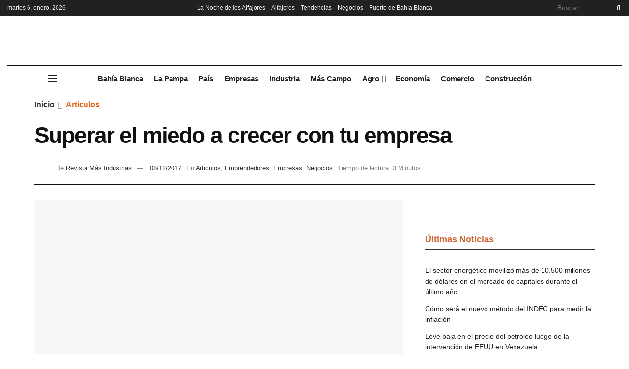

--- FILE ---
content_type: text/css
request_url: https://masindustrias.com.ar/wp-content/uploads/elementor/css/post-42372.css?ver=1766419440
body_size: 418
content:
.elementor-42372 .elementor-element.elementor-element-7505c91{--display:flex;--flex-direction:row;--container-widget-width:calc( ( 1 - var( --container-widget-flex-grow ) ) * 100% );--container-widget-height:100%;--container-widget-flex-grow:1;--container-widget-align-self:stretch;--flex-wrap-mobile:wrap;--justify-content:space-evenly;--align-items:center;--gap:20px 20px;--row-gap:20px;--column-gap:20px;--overlay-opacity:0.5;border-style:solid;--border-style:solid;border-width:3px 0px 0px 0px;--border-top-width:3px;--border-right-width:0px;--border-bottom-width:0px;--border-left-width:0px;--border-radius:0px 0px 0px 0px;--padding-top:30px;--padding-bottom:30px;--padding-left:0px;--padding-right:0px;}.elementor-42372 .elementor-element.elementor-element-7505c91:not(.elementor-motion-effects-element-type-background), .elementor-42372 .elementor-element.elementor-element-7505c91 > .elementor-motion-effects-container > .elementor-motion-effects-layer{background-color:var( --e-global-color-9c4c673 );}.elementor-42372 .elementor-element.elementor-element-7505c91::before, .elementor-42372 .elementor-element.elementor-element-7505c91 > .elementor-background-video-container::before, .elementor-42372 .elementor-element.elementor-element-7505c91 > .e-con-inner > .elementor-background-video-container::before, .elementor-42372 .elementor-element.elementor-element-7505c91 > .elementor-background-slideshow::before, .elementor-42372 .elementor-element.elementor-element-7505c91 > .e-con-inner > .elementor-background-slideshow::before, .elementor-42372 .elementor-element.elementor-element-7505c91 > .elementor-motion-effects-container > .elementor-motion-effects-layer::before{--background-overlay:'';}.elementor-42372 .elementor-element.elementor-element-dafdf30{--display:flex;--flex-direction:column;--container-widget-width:100%;--container-widget-height:initial;--container-widget-flex-grow:0;--container-widget-align-self:initial;--flex-wrap-mobile:wrap;--gap:4px 4px;--row-gap:4px;--column-gap:4px;}.elementor-42372 .elementor-element.elementor-element-dafdf30.e-con{--flex-grow:0;--flex-shrink:0;}.elementor-42372 .elementor-element.elementor-element-7cc26f1{text-align:left;}.elementor-42372 .elementor-element.elementor-element-841e79b > .elementor-widget-container{margin:0px 0px 0px 0px;}.elementor-42372 .elementor-element.elementor-element-841e79b.elementor-element{--align-self:flex-start;}.elementor-42372 .elementor-element.elementor-element-841e79b .elementor-icon-list-icon i{color:var( --e-global-color-text );transition:color 0.3s;}.elementor-42372 .elementor-element.elementor-element-841e79b .elementor-icon-list-icon svg{fill:var( --e-global-color-text );transition:fill 0.3s;}.elementor-42372 .elementor-element.elementor-element-841e79b{--e-icon-list-icon-size:14px;--icon-vertical-align:flex-start;--icon-vertical-offset:0px;}.elementor-42372 .elementor-element.elementor-element-841e79b .elementor-icon-list-text{color:var( --e-global-color-text );transition:color 0.3s;}.elementor-42372 .elementor-element.elementor-element-2b0097d{--display:flex;--flex-direction:column-reverse;--container-widget-width:calc( ( 1 - var( --container-widget-flex-grow ) ) * 100% );--container-widget-height:initial;--container-widget-flex-grow:0;--container-widget-align-self:initial;--flex-wrap-mobile:wrap;--justify-content:flex-start;--align-items:center;}.elementor-42372 .elementor-element.elementor-element-20c303b > .elementor-widget-container{margin:10px 10px 10px 0px;}.elementor-42372 .elementor-element.elementor-element-20c303b.elementor-element{--align-self:center;--flex-grow:0;--flex-shrink:1;}@media(min-width:768px){.elementor-42372 .elementor-element.elementor-element-dafdf30{--width:33%;}.elementor-42372 .elementor-element.elementor-element-2b0097d{--width:25%;}}@media(max-width:1024px){.elementor-42372 .elementor-element.elementor-element-7505c91{--justify-content:space-around;--gap:30px 30px;--row-gap:30px;--column-gap:30px;--margin-top:0px;--margin-bottom:0px;--margin-left:0px;--margin-right:0px;--padding-top:20px;--padding-bottom:20px;--padding-left:10px;--padding-right:10px;}.elementor-42372 .elementor-element.elementor-element-841e79b{--icon-vertical-align:center;}}@media(max-width:767px){.elementor-42372 .elementor-element.elementor-element-7505c91{--padding-top:30px;--padding-bottom:30px;--padding-left:20px;--padding-right:20px;}.elementor-42372 .elementor-element.elementor-element-20c303b > .elementor-widget-container{margin:10px 0px 0px 0px;}}